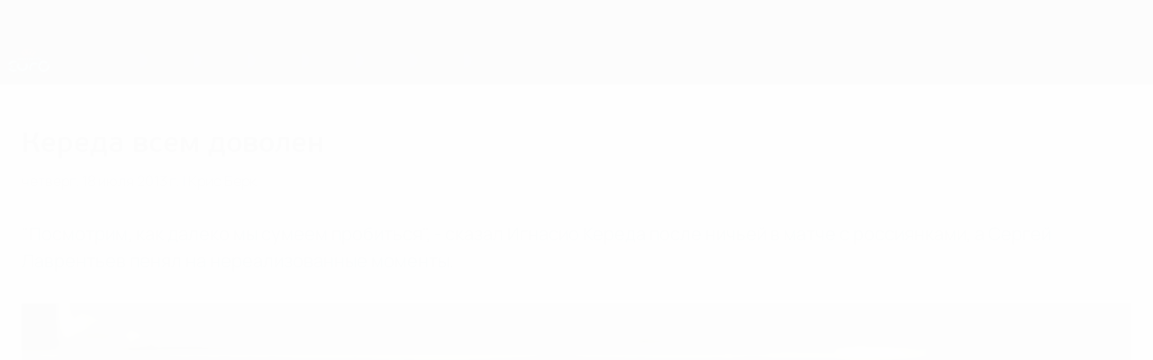

--- FILE ---
content_type: text/css
request_url: https://ru.uefa.com/CompiledAssets/UefaCom/css/sections/article-preload.css?_t=270b41d976aaa950412c98c3a516b8e8
body_size: 1823
content:
.article_page .article[pk-theme],.thirdparty_page .article[pk-theme],.article--event-guide.article{background-color:var(--pk-background)}@media (width>=960px){.article_page .article[pk-theme],.thirdparty_page .article[pk-theme],.article--event-guide.article{padding-top:var(--pk-spacing-xl3)}}.article{font-family:var(--pk-font-base-regular);font-size:var(--pk-font-size-m);line-height:var(--pk-font-line-height-l);color:var(--pk-text-01)}@media (width>=960px){.article{font-size:var(--pk-font-size-l)}}.article h1,.article h2,.article h3,.article h4,.article h5,.article h6{color:var(--pk-text-01)}.article h1{font-family:var(--pk-font-comp-bold);line-height:var(--pk-font-line-height-s);font-size:var(--pk-font-size-xl2)}@media (width>=960px){.article h1{font-size:var(--pk-font-size-xl3)}}.article h2,.article h3,.article h4{font-family:var(--pk-font-base-semibold);line-height:var(--pk-font-line-height-m)}.article h2{font-size:var(--pk-font-size-xl)}@media (width>=960px){.article h2{font-size:var(--pk-font-size-xl2)}}.article h3{font-size:var(--pk-font-size-l)}@media (width>=960px){.article h3{font-size:var(--pk-font-size-xl)}}.article h4{font-size:var(--pk-font-size-m)}@media (width>=960px){.article h4{font-size:var(--pk-font-size-l)}}.draw-section .article,.draw-section~.article,.draw-section~.article .section{background-color:var(--pk-background)}.article p{margin:0}.article_page .matchstrip{display:none}@media (width<=767px){.article.collapsable-content--mobile pk-collapse:not([expand])::part(content){opacity:1;max-height:75px}.article.collapsable-content--mobile pk-collapse .collapse__button{display:none}}@media (width>=768px){.article.collapsable-content--mobile pk-collapse::part(content){opacity:1;grid-template-rows:1fr}.article.collapsable-content--mobile pk-collapse::part(button){display:none}}.article h1{z-index:1;position:relative}@media (width>=960px){.article h1{font-size:var(--pk-font-size-xl4)}}.article h2{font-family:var(--pk-font-base-bold);z-index:1;position:relative}@media (width>=960px){.article h2{font-size:var(--pk-font-size-xl2)}}.article-infographic,.article-infographic img{width:100%}.link-article,.link-document{margin-left:20px;margin-bottom:var(--pk-spacing-m);list-style-type:disc;display:list-item}article.madnessOrPriceless .article_content{margin-top:0}article.madnessOrPriceless .article_bottom-img{margin-top:var(--pk-spacing-xl)}article.intro{margin-top:0}@media (width>=960px){article.intro{margin-top:var(--pk-spacing-l)}}article.intro>h2{font-size:var(--pk-font-size-l)}@media (width>=960px){article.intro>h2{font-size:var(--pk-font-size-xl)}}article.intro .article_summary{color:var(--pk-text-01);margin-top:0}article.intro .article_summary p{color:var(--pk-text-01);font-size:var(--pk-font-size-m)}@media (width>=960px){article.intro .article_summary p{font-size:var(--pk-font-size-l)}}article .pk-col-footer__button,article .pk-col-top__button{--button--color:var(--pk-interaction);--button--border-radius:80px;--button--heigth:43px;--button--min-width:140px;--button--horizontal-padding:var(--pk-spacing-m);--button--vertical-padding:var(--pk-spacing-m);margin:auto}@media (width<=767px){article .pk-col-footer__button,article .pk-col-top__button{width:140px}}article .pk-col-footer__button::part(button):hover,article .pk-col-top__button::part(button):hover,article .pk-col-footer__button::part(link):hover,article .pk-col-top__button::part(link):hover{--button--background-color:var(--pk-interaction)}article.statement-detailed .pk-col-footer__button,article.statement-detailed .pk-col-top__button{margin-left:0}@media (width>=1200px){article.statement-detailed .pk-col-footer__button,article.statement-detailed .pk-col-top__button{margin-left:var(--pk-spacing-xl2)}}.article_header{padding-top:40px}.article_header.hidden+.article_summary{margin-top:0}@media (width>=960px){.article .article_header{width:90%;margin:0 auto}}.pk-container .article_header{padding-top:0}.pk-container .pk-container.article{padding-left:0;padding-right:0}.pk-container.article{--pk-grid--margin:var(--pk-spacing-l)}.pk-container.article .backlink:empty{display:none}.pk-container.article .backlink{margin-bottom:var(--pk-spacing-l)}@media (width>=960px){.pk-container.article .backlink{width:90%;margin-inline:auto}}.article_headline{margin:0 0 var(--pk-spacing-s)}@media (width>=960px){.article_headline{margin:0 0 var(--pk-spacing-l)}}.article_info{color:var(--pk-text-03)}.article_roofline{font-size:var(--pk-font-size-s);color:var(--pk-text-02)}.article_topic{width:calc(100% + 2*var(--pk-grid--margin));margin:var(--pk-spacing-m)calc(-1*var(--pk-grid--margin))0;padding:0 var(--pk-grid--margin);display:flex;overflow:auto hidden}@media (width>=960px){.article_topic{margin-top:var(--pk-spacing-l)}}.article_topic__chip{--pk-chip--paddingX:var(--pk-spacing-m);margin-right:var(--pk-spacing-xs2)}@media (width>=960px){.article_topic__chip{margin-right:var(--pk-spacing-m)}}.article_topic__chip a{color:var(--pk-text-01);white-space:nowrap;font-size:var(--pk-font-size-xs)}@media (width>=960px){.article_topic__chip a{font-size:var(--pk-font-size-m)}}.article_topic__chip::part(text){font-size:var(--pk-font-size-xs)}.article_topic__chip::part(button):before{background-color:var(--pk-ui-01)}@media (width>=960px){.article .article_topic{width:90%;margin-left:auto;margin-right:auto;padding:0}}.article .article_topic+.article_content{margin-top:var(--pk-spacing-xl)}@media (width>=960px){.article .article_topic+.article_content{margin-top:var(--pk-spacing-xl2)}}.article_social,.article_social+.article_content{margin-top:var(--pk-spacing-m)}@media (width>=960px){.article_social,.article_social+.article_content{margin-top:var(--pk-spacing-l)}.article .article_social{width:90%;margin-left:auto;margin-right:auto}}.article_summary{margin-block:var(--pk-spacing-l);font-family:var(--pk-font-base-regular)}@media (width>=960px){.article_summary{margin-bottom:var(--pk-spacing-xl2)}}.article_summary p{color:var(--pk-text-02);font-size:var(--pk-font-size-l);line-height:var(--pk-font-line-height-l)}@media (width>=768px){.article_summary p{font-size:var(--pk-font-size-xl);line-height:var(--pk-font-line-height-l)}}.article .article_summary{margin-top:var(--pk-spacing-xl)}@media (width>=960px){.article .article_summary{margin-top:var(--pk-spacing-xl2);width:90%;margin-left:auto;margin-right:auto}}.article_top-content{margin-top:var(--pk-spacing-xl);font-family:var(--pk-font-base-regular)}@media (width>=768px){.article_top-content .article_picture{border-radius:var(--pk-border-radius-m);overflow:hidden}}.article .article_top-content .article_picture{border-radius:unset}@media (width>=768px){.article .article_top-content .article_picture{border-radius:var(--pk-border-radius-xl);overflow:hidden}}.article_content{padding-top:0}@media (width>=960px){.article .article_content{width:90%;margin:0 auto}}@media (width<=767px){.pk-col .article_picture,.pk-col .video_article_picture,.article .article_body .article-embedded_image .article_picture{margin-left:calc(-1*var(--pk-grid--margin));margin-right:calc(-1*var(--pk-grid--margin))}}.article_picture,.video_article_picture{margin-bottom:var(--pk-spacing-xs2)}@media (width>=960px){.article_picture,.video_article_picture{margin-bottom:var(--pk-spacing-s)}}.article_picture .img-responsive,.video_article_picture .img-responsive{width:100%}@media (width>=960px){.article pk-carousel{width:111%;transform:translate(-5%)}}.photogallery--empty{padding-top:56.25%;position:relative}.photogallery__placeholder{justify-content:center;align-items:center;width:100%;height:100%;display:flex;position:absolute;top:0;left:0}.newsrelated-card-fixed{display:none}pk-card.article-identifier{--card--box-shadow:none;justify-content:space-between;align-items:center;gap:var(--pk-spacing-m);display:flex}pk-card.article-identifier[pk-theme=dark] pk-identifier h2{color:var(--pk-text-04--dark)}pk-card.article-identifier .pk-image{width:73px;height:73px}pk-card.article-identifier .article-identifier--content{gap:var(--pk-spacing-m);flex-direction:column;width:100%;display:flex}@media (width>=960px){pk-card.article-identifier .article-identifier--content{justify-content:space-between;align-items:center;gap:var(--pk-spacing-xl2);flex-direction:row}}pk-card.article-identifier .article-identifier--body{align-items:flex-start;gap:var(--pk-spacing-m);flex-direction:column;width:100%;display:flex}@media (width>=960px){pk-card.article-identifier .article-identifier--body{gap:var(--pk-spacing-l);flex-direction:row}}pk-card.article-identifier .article-identifier--media{justify-content:flex-start;width:100%;display:flex}@media (width>=960px){pk-card.article-identifier .article-identifier--media{width:auto}}pk-card.article-identifier .article-identifier--description{white-space:break-spaces}pk-card.article-identifier .article-identifier-cta{margin-left:auto;margin-right:var(--pk-spacing-xl4);flex-shrink:0}@media (width<=959px){pk-card.article-identifier .article-identifier-cta{justify-content:center;align-items:center;width:100%}pk-card.article-identifier .article-identifier-cta .pk-button,pk-card.article-identifier .article-identifier-cta pk-button{width:100%}}pk-card.article-identifier pk-identifier{flex:1}@media (width<=959px){pk-card.article-identifier pk-identifier{display:block}pk-card.article-identifier pk-identifier::part(prefix){padding-bottom:var(--pk-spacing-s);margin-right:var(--pk-spacing-s)}}pk-card.article-identifier pk-identifier h2{font-size:var(--pk-font-size-xl)}pk-card.article-identifier pk-identifier::part(secondary){white-space:break-spaces;font-size:var(--pk-font-size-m)}pk-card.article-identifier.rounded-image pk-identifier{position:relative}pk-card.article-identifier.rounded-image pk-identifier h2{font-size:var(--pk-font-size-l)}@media (width>=768px){pk-card.article-identifier.rounded-image pk-identifier h2{font-size:var(--pk-font-size-xl)}}pk-card.article-identifier.rounded-image pk-identifier span[slot=suffix]{margin-left:0}pk-card.article-identifier.rounded-image pk-identifier::part(secondary){font-size:var(--pk-font-size-m)}@media (width>=960px){pk-card.article-identifier.rounded-image pk-identifier::part(secondary){font-size:var(--pk-font-size-l)}}pk-card.article-identifier.rounded-image pk-identifier::part(suffix){font-size:var(--pk-font-size-m);margin-left:var(--pk-spacing-xl2)}@media (width<=959px){pk-card.article-identifier.rounded-image pk-identifier::part(suffix){margin-left:0;position:absolute;top:0;left:50%;transform:translate(-50%)}pk-card.article-identifier.rounded-image pk-identifier::part(body-container){padding-top:250px}}pk-card.article-identifier.rounded-image::part(body){padding:var(--pk-spacing-m)}@media (width>=960px){pk-card.article-identifier.rounded-image::part(body){padding:var(--pk-spacing-xl2)}}pk-card.article-identifier.rounded-image .pk-image{border-radius:100%;width:275px;height:275px}@media (width<=959px){pk-card.article-identifier.rounded-image .pk-image{width:250px;height:250px}}
/*# sourceMappingURL=/CompiledAssets/UefaCom/css/sections/article-preload.css.map?_t=0a8463bf*/

--- FILE ---
content_type: application/javascript
request_url: https://ru.uefa.com/CompiledAssets/UefaCom/js/npm.side-channel-weakmap.a58e7dcd.js
body_size: 238
content:
"use strict";(globalThis.webpackChunkuefa_com=globalThis.webpackChunkuefa_com||[]).push([["60313"],{68873:function(e,t,o){var n=o(45466),a=o(68578),f=o(73862),p=o(83461),u=o(421),c=n("%WeakMap%",!0),r=a("WeakMap.prototype.get",!0),i=a("WeakMap.prototype.set",!0),s=a("WeakMap.prototype.has",!0),y=a("WeakMap.prototype.delete",!0);e.exports=c?function(){var e,t,o={assert:function(e){if(!o.has(e))throw new u("Side channel does not contain "+f(e))},delete:function(o){if(c&&o&&("object"==typeof o||"function"==typeof o)){if(e)return y(e,o)}else if(p&&t)return t.delete(o);return!1},get:function(o){return c&&o&&("object"==typeof o||"function"==typeof o)&&e?r(e,o):t&&t.get(o)},has:function(o){return c&&o&&("object"==typeof o||"function"==typeof o)&&e?s(e,o):!!t&&t.has(o)},set:function(o,n){c&&o&&("object"==typeof o||"function"==typeof o)?(e||(e=new c),i(e,o,n)):p&&(t||(t=p()),t.set(o,n))}};return o}:p}}]);
//# sourceMappingURL=/CompiledAssets/UefaCom/js/npm.side-channel-weakmap.a58e7dcd.js.map